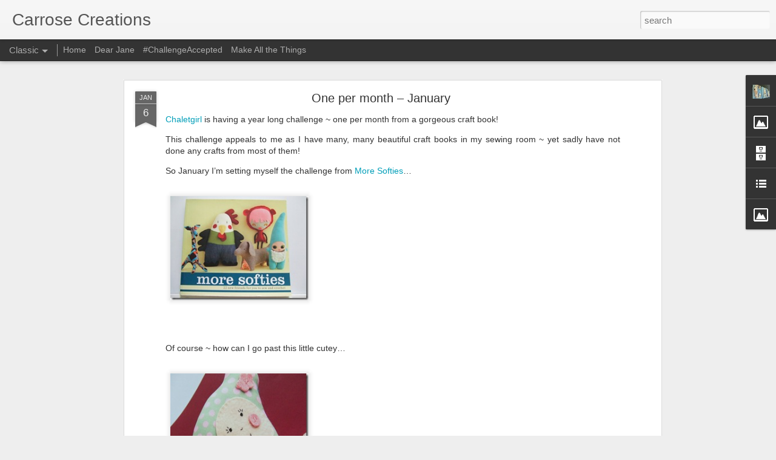

--- FILE ---
content_type: text/javascript; charset=UTF-8
request_url: http://carrose-creations.blogspot.com/?v=0&action=initial&widgetId=BlogArchive1&responseType=js&xssi_token=AOuZoY7nqUSQxmHi0xXEqD2ih9T50dHKFg%3A1764999268411
body_size: 2018
content:
try {
_WidgetManager._HandleControllerResult('BlogArchive1', 'initial',{'url': 'http://carrose-creations.blogspot.com/search?updated-min\x3d1970-01-01T10:00:00%2B10:00\x26updated-max\x3d292278994-08-17T07:12:55Z\x26max-results\x3d50', 'name': 'All Posts', 'expclass': 'expanded', 'toggleId': 'ALL-0', 'post-count': 1415, 'data': [{'url': 'http://carrose-creations.blogspot.com/2020/', 'name': '2020', 'expclass': 'expanded', 'toggleId': 'YEARLY-1577800800000', 'post-count': 2, 'data': [{'url': 'http://carrose-creations.blogspot.com/2020/03/', 'name': 'March', 'expclass': 'expanded', 'toggleId': 'MONTHLY-1582984800000', 'post-count': 2, 'posts': [{'title': '{SLOW}', 'url': 'http://carrose-creations.blogspot.com/2020/03/slow.html'}, {'title': '*shiny* New Projects', 'url': 'http://carrose-creations.blogspot.com/2020/03/shiny-new-projects.html'}]}]}, {'url': 'http://carrose-creations.blogspot.com/2019/', 'name': '2019', 'expclass': 'collapsed', 'toggleId': 'YEARLY-1546264800000', 'post-count': 4, 'data': [{'url': 'http://carrose-creations.blogspot.com/2019/10/', 'name': 'October', 'expclass': 'collapsed', 'toggleId': 'MONTHLY-1569852000000', 'post-count': 3}, {'url': 'http://carrose-creations.blogspot.com/2019/08/', 'name': 'August', 'expclass': 'collapsed', 'toggleId': 'MONTHLY-1564581600000', 'post-count': 1}]}, {'url': 'http://carrose-creations.blogspot.com/2018/', 'name': '2018', 'expclass': 'collapsed', 'toggleId': 'YEARLY-1514728800000', 'post-count': 10, 'data': [{'url': 'http://carrose-creations.blogspot.com/2018/10/', 'name': 'October', 'expclass': 'collapsed', 'toggleId': 'MONTHLY-1538316000000', 'post-count': 8}, {'url': 'http://carrose-creations.blogspot.com/2018/09/', 'name': 'September', 'expclass': 'collapsed', 'toggleId': 'MONTHLY-1535724000000', 'post-count': 2}]}, {'url': 'http://carrose-creations.blogspot.com/2017/', 'name': '2017', 'expclass': 'collapsed', 'toggleId': 'YEARLY-1483192800000', 'post-count': 2, 'data': [{'url': 'http://carrose-creations.blogspot.com/2017/12/', 'name': 'December', 'expclass': 'collapsed', 'toggleId': 'MONTHLY-1512050400000', 'post-count': 2}]}, {'url': 'http://carrose-creations.blogspot.com/2016/', 'name': '2016', 'expclass': 'collapsed', 'toggleId': 'YEARLY-1451570400000', 'post-count': 7, 'data': [{'url': 'http://carrose-creations.blogspot.com/2016/08/', 'name': 'August', 'expclass': 'collapsed', 'toggleId': 'MONTHLY-1469973600000', 'post-count': 1}, {'url': 'http://carrose-creations.blogspot.com/2016/07/', 'name': 'July', 'expclass': 'collapsed', 'toggleId': 'MONTHLY-1467295200000', 'post-count': 2}, {'url': 'http://carrose-creations.blogspot.com/2016/03/', 'name': 'March', 'expclass': 'collapsed', 'toggleId': 'MONTHLY-1456754400000', 'post-count': 1}, {'url': 'http://carrose-creations.blogspot.com/2016/02/', 'name': 'February', 'expclass': 'collapsed', 'toggleId': 'MONTHLY-1454248800000', 'post-count': 2}, {'url': 'http://carrose-creations.blogspot.com/2016/01/', 'name': 'January', 'expclass': 'collapsed', 'toggleId': 'MONTHLY-1451570400000', 'post-count': 1}]}, {'url': 'http://carrose-creations.blogspot.com/2015/', 'name': '2015', 'expclass': 'collapsed', 'toggleId': 'YEARLY-1420034400000', 'post-count': 84, 'data': [{'url': 'http://carrose-creations.blogspot.com/2015/12/', 'name': 'December', 'expclass': 'collapsed', 'toggleId': 'MONTHLY-1448892000000', 'post-count': 10}, {'url': 'http://carrose-creations.blogspot.com/2015/11/', 'name': 'November', 'expclass': 'collapsed', 'toggleId': 'MONTHLY-1446300000000', 'post-count': 6}, {'url': 'http://carrose-creations.blogspot.com/2015/10/', 'name': 'October', 'expclass': 'collapsed', 'toggleId': 'MONTHLY-1443621600000', 'post-count': 19}, {'url': 'http://carrose-creations.blogspot.com/2015/09/', 'name': 'September', 'expclass': 'collapsed', 'toggleId': 'MONTHLY-1441029600000', 'post-count': 3}, {'url': 'http://carrose-creations.blogspot.com/2015/08/', 'name': 'August', 'expclass': 'collapsed', 'toggleId': 'MONTHLY-1438351200000', 'post-count': 4}, {'url': 'http://carrose-creations.blogspot.com/2015/07/', 'name': 'July', 'expclass': 'collapsed', 'toggleId': 'MONTHLY-1435672800000', 'post-count': 10}, {'url': 'http://carrose-creations.blogspot.com/2015/06/', 'name': 'June', 'expclass': 'collapsed', 'toggleId': 'MONTHLY-1433080800000', 'post-count': 2}, {'url': 'http://carrose-creations.blogspot.com/2015/05/', 'name': 'May', 'expclass': 'collapsed', 'toggleId': 'MONTHLY-1430402400000', 'post-count': 4}, {'url': 'http://carrose-creations.blogspot.com/2015/04/', 'name': 'April', 'expclass': 'collapsed', 'toggleId': 'MONTHLY-1427810400000', 'post-count': 5}, {'url': 'http://carrose-creations.blogspot.com/2015/03/', 'name': 'March', 'expclass': 'collapsed', 'toggleId': 'MONTHLY-1425132000000', 'post-count': 6}, {'url': 'http://carrose-creations.blogspot.com/2015/02/', 'name': 'February', 'expclass': 'collapsed', 'toggleId': 'MONTHLY-1422712800000', 'post-count': 11}, {'url': 'http://carrose-creations.blogspot.com/2015/01/', 'name': 'January', 'expclass': 'collapsed', 'toggleId': 'MONTHLY-1420034400000', 'post-count': 4}]}, {'url': 'http://carrose-creations.blogspot.com/2014/', 'name': '2014', 'expclass': 'collapsed', 'toggleId': 'YEARLY-1388498400000', 'post-count': 127, 'data': [{'url': 'http://carrose-creations.blogspot.com/2014/12/', 'name': 'December', 'expclass': 'collapsed', 'toggleId': 'MONTHLY-1417356000000', 'post-count': 18}, {'url': 'http://carrose-creations.blogspot.com/2014/11/', 'name': 'November', 'expclass': 'collapsed', 'toggleId': 'MONTHLY-1414764000000', 'post-count': 1}, {'url': 'http://carrose-creations.blogspot.com/2014/10/', 'name': 'October', 'expclass': 'collapsed', 'toggleId': 'MONTHLY-1412085600000', 'post-count': 31}, {'url': 'http://carrose-creations.blogspot.com/2014/09/', 'name': 'September', 'expclass': 'collapsed', 'toggleId': 'MONTHLY-1409493600000', 'post-count': 5}, {'url': 'http://carrose-creations.blogspot.com/2014/08/', 'name': 'August', 'expclass': 'collapsed', 'toggleId': 'MONTHLY-1406815200000', 'post-count': 8}, {'url': 'http://carrose-creations.blogspot.com/2014/07/', 'name': 'July', 'expclass': 'collapsed', 'toggleId': 'MONTHLY-1404136800000', 'post-count': 7}, {'url': 'http://carrose-creations.blogspot.com/2014/06/', 'name': 'June', 'expclass': 'collapsed', 'toggleId': 'MONTHLY-1401544800000', 'post-count': 6}, {'url': 'http://carrose-creations.blogspot.com/2014/05/', 'name': 'May', 'expclass': 'collapsed', 'toggleId': 'MONTHLY-1398866400000', 'post-count': 12}, {'url': 'http://carrose-creations.blogspot.com/2014/04/', 'name': 'April', 'expclass': 'collapsed', 'toggleId': 'MONTHLY-1396274400000', 'post-count': 12}, {'url': 'http://carrose-creations.blogspot.com/2014/03/', 'name': 'March', 'expclass': 'collapsed', 'toggleId': 'MONTHLY-1393596000000', 'post-count': 10}, {'url': 'http://carrose-creations.blogspot.com/2014/02/', 'name': 'February', 'expclass': 'collapsed', 'toggleId': 'MONTHLY-1391176800000', 'post-count': 10}, {'url': 'http://carrose-creations.blogspot.com/2014/01/', 'name': 'January', 'expclass': 'collapsed', 'toggleId': 'MONTHLY-1388498400000', 'post-count': 7}]}, {'url': 'http://carrose-creations.blogspot.com/2013/', 'name': '2013', 'expclass': 'collapsed', 'toggleId': 'YEARLY-1356962400000', 'post-count': 127, 'data': [{'url': 'http://carrose-creations.blogspot.com/2013/12/', 'name': 'December', 'expclass': 'collapsed', 'toggleId': 'MONTHLY-1385820000000', 'post-count': 24}, {'url': 'http://carrose-creations.blogspot.com/2013/11/', 'name': 'November', 'expclass': 'collapsed', 'toggleId': 'MONTHLY-1383228000000', 'post-count': 1}, {'url': 'http://carrose-creations.blogspot.com/2013/10/', 'name': 'October', 'expclass': 'collapsed', 'toggleId': 'MONTHLY-1380549600000', 'post-count': 24}, {'url': 'http://carrose-creations.blogspot.com/2013/09/', 'name': 'September', 'expclass': 'collapsed', 'toggleId': 'MONTHLY-1377957600000', 'post-count': 6}, {'url': 'http://carrose-creations.blogspot.com/2013/08/', 'name': 'August', 'expclass': 'collapsed', 'toggleId': 'MONTHLY-1375279200000', 'post-count': 6}, {'url': 'http://carrose-creations.blogspot.com/2013/07/', 'name': 'July', 'expclass': 'collapsed', 'toggleId': 'MONTHLY-1372600800000', 'post-count': 7}, {'url': 'http://carrose-creations.blogspot.com/2013/06/', 'name': 'June', 'expclass': 'collapsed', 'toggleId': 'MONTHLY-1370008800000', 'post-count': 13}, {'url': 'http://carrose-creations.blogspot.com/2013/05/', 'name': 'May', 'expclass': 'collapsed', 'toggleId': 'MONTHLY-1367330400000', 'post-count': 13}, {'url': 'http://carrose-creations.blogspot.com/2013/04/', 'name': 'April', 'expclass': 'collapsed', 'toggleId': 'MONTHLY-1364738400000', 'post-count': 3}, {'url': 'http://carrose-creations.blogspot.com/2013/03/', 'name': 'March', 'expclass': 'collapsed', 'toggleId': 'MONTHLY-1362060000000', 'post-count': 10}, {'url': 'http://carrose-creations.blogspot.com/2013/02/', 'name': 'February', 'expclass': 'collapsed', 'toggleId': 'MONTHLY-1359640800000', 'post-count': 8}, {'url': 'http://carrose-creations.blogspot.com/2013/01/', 'name': 'January', 'expclass': 'collapsed', 'toggleId': 'MONTHLY-1356962400000', 'post-count': 12}]}, {'url': 'http://carrose-creations.blogspot.com/2012/', 'name': '2012', 'expclass': 'collapsed', 'toggleId': 'YEARLY-1325340000000', 'post-count': 220, 'data': [{'url': 'http://carrose-creations.blogspot.com/2012/12/', 'name': 'December', 'expclass': 'collapsed', 'toggleId': 'MONTHLY-1354284000000', 'post-count': 33}, {'url': 'http://carrose-creations.blogspot.com/2012/11/', 'name': 'November', 'expclass': 'collapsed', 'toggleId': 'MONTHLY-1351692000000', 'post-count': 7}, {'url': 'http://carrose-creations.blogspot.com/2012/10/', 'name': 'October', 'expclass': 'collapsed', 'toggleId': 'MONTHLY-1349013600000', 'post-count': 31}, {'url': 'http://carrose-creations.blogspot.com/2012/09/', 'name': 'September', 'expclass': 'collapsed', 'toggleId': 'MONTHLY-1346421600000', 'post-count': 17}, {'url': 'http://carrose-creations.blogspot.com/2012/08/', 'name': 'August', 'expclass': 'collapsed', 'toggleId': 'MONTHLY-1343743200000', 'post-count': 15}, {'url': 'http://carrose-creations.blogspot.com/2012/07/', 'name': 'July', 'expclass': 'collapsed', 'toggleId': 'MONTHLY-1341064800000', 'post-count': 14}, {'url': 'http://carrose-creations.blogspot.com/2012/06/', 'name': 'June', 'expclass': 'collapsed', 'toggleId': 'MONTHLY-1338472800000', 'post-count': 20}, {'url': 'http://carrose-creations.blogspot.com/2012/05/', 'name': 'May', 'expclass': 'collapsed', 'toggleId': 'MONTHLY-1335794400000', 'post-count': 19}, {'url': 'http://carrose-creations.blogspot.com/2012/04/', 'name': 'April', 'expclass': 'collapsed', 'toggleId': 'MONTHLY-1333202400000', 'post-count': 18}, {'url': 'http://carrose-creations.blogspot.com/2012/03/', 'name': 'March', 'expclass': 'collapsed', 'toggleId': 'MONTHLY-1330524000000', 'post-count': 21}, {'url': 'http://carrose-creations.blogspot.com/2012/02/', 'name': 'February', 'expclass': 'collapsed', 'toggleId': 'MONTHLY-1328018400000', 'post-count': 14}, {'url': 'http://carrose-creations.blogspot.com/2012/01/', 'name': 'January', 'expclass': 'collapsed', 'toggleId': 'MONTHLY-1325340000000', 'post-count': 11}]}, {'url': 'http://carrose-creations.blogspot.com/2011/', 'name': '2011', 'expclass': 'collapsed', 'toggleId': 'YEARLY-1293804000000', 'post-count': 204, 'data': [{'url': 'http://carrose-creations.blogspot.com/2011/12/', 'name': 'December', 'expclass': 'collapsed', 'toggleId': 'MONTHLY-1322661600000', 'post-count': 35}, {'url': 'http://carrose-creations.blogspot.com/2011/11/', 'name': 'November', 'expclass': 'collapsed', 'toggleId': 'MONTHLY-1320069600000', 'post-count': 12}, {'url': 'http://carrose-creations.blogspot.com/2011/10/', 'name': 'October', 'expclass': 'collapsed', 'toggleId': 'MONTHLY-1317391200000', 'post-count': 29}, {'url': 'http://carrose-creations.blogspot.com/2011/09/', 'name': 'September', 'expclass': 'collapsed', 'toggleId': 'MONTHLY-1314799200000', 'post-count': 18}, {'url': 'http://carrose-creations.blogspot.com/2011/08/', 'name': 'August', 'expclass': 'collapsed', 'toggleId': 'MONTHLY-1312120800000', 'post-count': 20}, {'url': 'http://carrose-creations.blogspot.com/2011/07/', 'name': 'July', 'expclass': 'collapsed', 'toggleId': 'MONTHLY-1309442400000', 'post-count': 13}, {'url': 'http://carrose-creations.blogspot.com/2011/06/', 'name': 'June', 'expclass': 'collapsed', 'toggleId': 'MONTHLY-1306850400000', 'post-count': 22}, {'url': 'http://carrose-creations.blogspot.com/2011/05/', 'name': 'May', 'expclass': 'collapsed', 'toggleId': 'MONTHLY-1304172000000', 'post-count': 14}, {'url': 'http://carrose-creations.blogspot.com/2011/04/', 'name': 'April', 'expclass': 'collapsed', 'toggleId': 'MONTHLY-1301580000000', 'post-count': 15}, {'url': 'http://carrose-creations.blogspot.com/2011/03/', 'name': 'March', 'expclass': 'collapsed', 'toggleId': 'MONTHLY-1298901600000', 'post-count': 8}, {'url': 'http://carrose-creations.blogspot.com/2011/02/', 'name': 'February', 'expclass': 'collapsed', 'toggleId': 'MONTHLY-1296482400000', 'post-count': 11}, {'url': 'http://carrose-creations.blogspot.com/2011/01/', 'name': 'January', 'expclass': 'collapsed', 'toggleId': 'MONTHLY-1293804000000', 'post-count': 7}]}, {'url': 'http://carrose-creations.blogspot.com/2010/', 'name': '2010', 'expclass': 'collapsed', 'toggleId': 'YEARLY-1262268000000', 'post-count': 188, 'data': [{'url': 'http://carrose-creations.blogspot.com/2010/12/', 'name': 'December', 'expclass': 'collapsed', 'toggleId': 'MONTHLY-1291125600000', 'post-count': 26}, {'url': 'http://carrose-creations.blogspot.com/2010/11/', 'name': 'November', 'expclass': 'collapsed', 'toggleId': 'MONTHLY-1288533600000', 'post-count': 11}, {'url': 'http://carrose-creations.blogspot.com/2010/10/', 'name': 'October', 'expclass': 'collapsed', 'toggleId': 'MONTHLY-1285855200000', 'post-count': 32}, {'url': 'http://carrose-creations.blogspot.com/2010/09/', 'name': 'September', 'expclass': 'collapsed', 'toggleId': 'MONTHLY-1283263200000', 'post-count': 17}, {'url': 'http://carrose-creations.blogspot.com/2010/08/', 'name': 'August', 'expclass': 'collapsed', 'toggleId': 'MONTHLY-1280584800000', 'post-count': 18}, {'url': 'http://carrose-creations.blogspot.com/2010/07/', 'name': 'July', 'expclass': 'collapsed', 'toggleId': 'MONTHLY-1277906400000', 'post-count': 14}, {'url': 'http://carrose-creations.blogspot.com/2010/06/', 'name': 'June', 'expclass': 'collapsed', 'toggleId': 'MONTHLY-1275314400000', 'post-count': 8}, {'url': 'http://carrose-creations.blogspot.com/2010/05/', 'name': 'May', 'expclass': 'collapsed', 'toggleId': 'MONTHLY-1272636000000', 'post-count': 12}, {'url': 'http://carrose-creations.blogspot.com/2010/04/', 'name': 'April', 'expclass': 'collapsed', 'toggleId': 'MONTHLY-1270044000000', 'post-count': 18}, {'url': 'http://carrose-creations.blogspot.com/2010/03/', 'name': 'March', 'expclass': 'collapsed', 'toggleId': 'MONTHLY-1267365600000', 'post-count': 11}, {'url': 'http://carrose-creations.blogspot.com/2010/02/', 'name': 'February', 'expclass': 'collapsed', 'toggleId': 'MONTHLY-1264946400000', 'post-count': 7}, {'url': 'http://carrose-creations.blogspot.com/2010/01/', 'name': 'January', 'expclass': 'collapsed', 'toggleId': 'MONTHLY-1262268000000', 'post-count': 14}]}, {'url': 'http://carrose-creations.blogspot.com/2009/', 'name': '2009', 'expclass': 'collapsed', 'toggleId': 'YEARLY-1230732000000', 'post-count': 241, 'data': [{'url': 'http://carrose-creations.blogspot.com/2009/12/', 'name': 'December', 'expclass': 'collapsed', 'toggleId': 'MONTHLY-1259589600000', 'post-count': 28}, {'url': 'http://carrose-creations.blogspot.com/2009/11/', 'name': 'November', 'expclass': 'collapsed', 'toggleId': 'MONTHLY-1256997600000', 'post-count': 16}, {'url': 'http://carrose-creations.blogspot.com/2009/10/', 'name': 'October', 'expclass': 'collapsed', 'toggleId': 'MONTHLY-1254319200000', 'post-count': 31}, {'url': 'http://carrose-creations.blogspot.com/2009/09/', 'name': 'September', 'expclass': 'collapsed', 'toggleId': 'MONTHLY-1251727200000', 'post-count': 11}, {'url': 'http://carrose-creations.blogspot.com/2009/08/', 'name': 'August', 'expclass': 'collapsed', 'toggleId': 'MONTHLY-1249048800000', 'post-count': 30}, {'url': 'http://carrose-creations.blogspot.com/2009/07/', 'name': 'July', 'expclass': 'collapsed', 'toggleId': 'MONTHLY-1246370400000', 'post-count': 17}, {'url': 'http://carrose-creations.blogspot.com/2009/06/', 'name': 'June', 'expclass': 'collapsed', 'toggleId': 'MONTHLY-1243778400000', 'post-count': 13}, {'url': 'http://carrose-creations.blogspot.com/2009/05/', 'name': 'May', 'expclass': 'collapsed', 'toggleId': 'MONTHLY-1241100000000', 'post-count': 29}, {'url': 'http://carrose-creations.blogspot.com/2009/04/', 'name': 'April', 'expclass': 'collapsed', 'toggleId': 'MONTHLY-1238508000000', 'post-count': 29}, {'url': 'http://carrose-creations.blogspot.com/2009/03/', 'name': 'March', 'expclass': 'collapsed', 'toggleId': 'MONTHLY-1235829600000', 'post-count': 15}, {'url': 'http://carrose-creations.blogspot.com/2009/02/', 'name': 'February', 'expclass': 'collapsed', 'toggleId': 'MONTHLY-1233410400000', 'post-count': 14}, {'url': 'http://carrose-creations.blogspot.com/2009/01/', 'name': 'January', 'expclass': 'collapsed', 'toggleId': 'MONTHLY-1230732000000', 'post-count': 8}]}, {'url': 'http://carrose-creations.blogspot.com/2008/', 'name': '2008', 'expclass': 'collapsed', 'toggleId': 'YEARLY-1199109600000', 'post-count': 174, 'data': [{'url': 'http://carrose-creations.blogspot.com/2008/12/', 'name': 'December', 'expclass': 'collapsed', 'toggleId': 'MONTHLY-1228053600000', 'post-count': 27}, {'url': 'http://carrose-creations.blogspot.com/2008/11/', 'name': 'November', 'expclass': 'collapsed', 'toggleId': 'MONTHLY-1225461600000', 'post-count': 18}, {'url': 'http://carrose-creations.blogspot.com/2008/10/', 'name': 'October', 'expclass': 'collapsed', 'toggleId': 'MONTHLY-1222783200000', 'post-count': 27}, {'url': 'http://carrose-creations.blogspot.com/2008/09/', 'name': 'September', 'expclass': 'collapsed', 'toggleId': 'MONTHLY-1220191200000', 'post-count': 15}, {'url': 'http://carrose-creations.blogspot.com/2008/08/', 'name': 'August', 'expclass': 'collapsed', 'toggleId': 'MONTHLY-1217512800000', 'post-count': 16}, {'url': 'http://carrose-creations.blogspot.com/2008/07/', 'name': 'July', 'expclass': 'collapsed', 'toggleId': 'MONTHLY-1214834400000', 'post-count': 11}, {'url': 'http://carrose-creations.blogspot.com/2008/06/', 'name': 'June', 'expclass': 'collapsed', 'toggleId': 'MONTHLY-1212242400000', 'post-count': 13}, {'url': 'http://carrose-creations.blogspot.com/2008/05/', 'name': 'May', 'expclass': 'collapsed', 'toggleId': 'MONTHLY-1209564000000', 'post-count': 9}, {'url': 'http://carrose-creations.blogspot.com/2008/04/', 'name': 'April', 'expclass': 'collapsed', 'toggleId': 'MONTHLY-1206972000000', 'post-count': 10}, {'url': 'http://carrose-creations.blogspot.com/2008/03/', 'name': 'March', 'expclass': 'collapsed', 'toggleId': 'MONTHLY-1204293600000', 'post-count': 11}, {'url': 'http://carrose-creations.blogspot.com/2008/02/', 'name': 'February', 'expclass': 'collapsed', 'toggleId': 'MONTHLY-1201788000000', 'post-count': 6}, {'url': 'http://carrose-creations.blogspot.com/2008/01/', 'name': 'January', 'expclass': 'collapsed', 'toggleId': 'MONTHLY-1199109600000', 'post-count': 11}]}, {'url': 'http://carrose-creations.blogspot.com/2007/', 'name': '2007', 'expclass': 'collapsed', 'toggleId': 'YEARLY-1167573600000', 'post-count': 25, 'data': [{'url': 'http://carrose-creations.blogspot.com/2007/12/', 'name': 'December', 'expclass': 'collapsed', 'toggleId': 'MONTHLY-1196431200000', 'post-count': 8}, {'url': 'http://carrose-creations.blogspot.com/2007/11/', 'name': 'November', 'expclass': 'collapsed', 'toggleId': 'MONTHLY-1193839200000', 'post-count': 1}, {'url': 'http://carrose-creations.blogspot.com/2007/10/', 'name': 'October', 'expclass': 'collapsed', 'toggleId': 'MONTHLY-1191160800000', 'post-count': 7}, {'url': 'http://carrose-creations.blogspot.com/2007/09/', 'name': 'September', 'expclass': 'collapsed', 'toggleId': 'MONTHLY-1188568800000', 'post-count': 6}, {'url': 'http://carrose-creations.blogspot.com/2007/08/', 'name': 'August', 'expclass': 'collapsed', 'toggleId': 'MONTHLY-1185890400000', 'post-count': 3}]}], 'toggleopen': 'MONTHLY-1582984800000', 'style': 'HIERARCHY', 'title': 'Blog Archive'});
} catch (e) {
  if (typeof log != 'undefined') {
    log('HandleControllerResult failed: ' + e);
  }
}


--- FILE ---
content_type: text/javascript; charset=UTF-8
request_url: http://carrose-creations.blogspot.com/?v=0&action=initial&widgetId=TextList6&responseType=js&xssi_token=AOuZoY7nqUSQxmHi0xXEqD2ih9T50dHKFg%3A1764999268411
body_size: 359
content:
try {
_WidgetManager._HandleControllerResult('TextList6', 'initial',{'title': 'Stitchin\x27 crosses', 'sorting': 'none', 'shownum': -1, 'items': ['Dragon Isle ~ 98% complete', 'Art Deco Bugs ~ 90% complete', 'Bonsai \x26amp; Buddha - 15% complete', 'Cliffside Beacon - Just started', 'Christmas Stocking ~ 10% complete', 'Mermaid - Just Started', 'Never Stop Dreaming - Just Started', 'Green Frogs', 'Matroshka\x27s', 'Bunnykins x 3']});
} catch (e) {
  if (typeof log != 'undefined') {
    log('HandleControllerResult failed: ' + e);
  }
}


--- FILE ---
content_type: text/javascript; charset=UTF-8
request_url: http://carrose-creations.blogspot.com/?v=0&action=initial&widgetId=Image3&responseType=js&xssi_token=AOuZoY7nqUSQxmHi0xXEqD2ih9T50dHKFg%3A1764999268411
body_size: 483
content:
try {
_WidgetManager._HandleControllerResult('Image3', 'initial',{'title': 'Dear Jane Journey', 'width': 150, 'height': 150, 'sourceUrl': 'https://blogger.googleusercontent.com/img/b/R29vZ2xl/AVvXsEgqvZRWn4ShTF2dKvgpKIXTH4tylP1PQedztFaxgxBG3Pap-PqV4otkOi4Uo6MvF2O9GHNsWfk9GKdGOOQ_zIcZYRTdzKzLOnAFZPs4HohONEjGFPI5tGdhmz4LycJSWCyIPgjIJohFElc/s150/01djchart.JPG', 'caption': 'A long term project dedicated to Rosie...', 'link': 'http://carrose-creations.blogspot.com/p/dear-jane.html', 'shrinkToFit': false, 'sectionWidth': 150});
} catch (e) {
  if (typeof log != 'undefined') {
    log('HandleControllerResult failed: ' + e);
  }
}


--- FILE ---
content_type: text/javascript; charset=UTF-8
request_url: http://carrose-creations.blogspot.com/?v=0&action=initial&widgetId=TextList6&responseType=js&xssi_token=AOuZoY7nqUSQxmHi0xXEqD2ih9T50dHKFg%3A1764999268411
body_size: 359
content:
try {
_WidgetManager._HandleControllerResult('TextList6', 'initial',{'title': 'Stitchin\x27 crosses', 'sorting': 'none', 'shownum': -1, 'items': ['Dragon Isle ~ 98% complete', 'Art Deco Bugs ~ 90% complete', 'Bonsai \x26amp; Buddha - 15% complete', 'Cliffside Beacon - Just started', 'Christmas Stocking ~ 10% complete', 'Mermaid - Just Started', 'Never Stop Dreaming - Just Started', 'Green Frogs', 'Matroshka\x27s', 'Bunnykins x 3']});
} catch (e) {
  if (typeof log != 'undefined') {
    log('HandleControllerResult failed: ' + e);
  }
}


--- FILE ---
content_type: text/javascript; charset=UTF-8
request_url: http://carrose-creations.blogspot.com/?v=0&action=initial&widgetId=Profile1&responseType=js&xssi_token=AOuZoY7nqUSQxmHi0xXEqD2ih9T50dHKFg%3A1764999268411
body_size: 630
content:
try {
_WidgetManager._HandleControllerResult('Profile1', 'initial',{'title': '~ Carrose Creations ~', 'team': false, 'location': '', 'showlocation': true, 'occupation': '', 'showoccupation': false, 'aboutme': 'One child, one dog, one husband. Trying to be a Domestic Goddess. I cook (sometimes) I clean (rarely) and sew (all the time)', 'showaboutme': true, 'displayname': 'Car', 'profileLogo': '//www.blogger.com/img/logo-16.png', 'hasgoogleprofile': false, 'userUrl': 'https://www.blogger.com/profile/17412323070595507627', 'photo': {'url': '//blogger.googleusercontent.com/img/b/R29vZ2xl/AVvXsEhtMVW2SefgT6wKhAbM54O4QERXtj1e_9T72pt8PK4_peCm1Nn_lQ6sHL3Kkzq6lGP2bAoFOsoV6-pD1Wn2ppJ7vgeXBW5039zWfpJlyw2LNdT3ObhT_vp_gU2e4GivGQ/s1600/Car2.JPG', 'width': 80, 'height': 60, 'alt': 'My Photo'}, 'viewProfileMsg': 'View my complete profile', 'isDisplayable': true});
} catch (e) {
  if (typeof log != 'undefined') {
    log('HandleControllerResult failed: ' + e);
  }
}


--- FILE ---
content_type: text/javascript; charset=UTF-8
request_url: http://carrose-creations.blogspot.com/?v=0&action=initial&widgetId=Image10&responseType=js&xssi_token=AOuZoY7nqUSQxmHi0xXEqD2ih9T50dHKFg%3A1764999268411
body_size: 472
content:
try {
_WidgetManager._HandleControllerResult('Image10', 'initial',{'title': '~Carrose Photography~', 'width': 156, 'height': 170, 'sourceUrl': 'https://blogger.googleusercontent.com/img/b/R29vZ2xl/AVvXsEgX8uUxz3me7MHkeO27vvAuMGA_ZSBYD9uN7I1pI4q2KHA9YKjJSHPjgkdoucnAJgyz5zXWOscqUWyZg440dBBOiBz_Uoh-099S0ZH6GlCxAESj0Cn01KTbC4cMDW9VBVmF3q8UrHk5J2U/s170/%257B092%257D+Bike+racks+-+Version+2.jpg', 'caption': '', 'link': 'http://carrose-photography.blogspot.com/', 'shrinkToFit': false, 'sectionWidth': 170});
} catch (e) {
  if (typeof log != 'undefined') {
    log('HandleControllerResult failed: ' + e);
  }
}


--- FILE ---
content_type: text/javascript; charset=UTF-8
request_url: http://carrose-creations.blogspot.com/?v=0&action=initial&widgetId=Image10&responseType=js&xssi_token=AOuZoY7nqUSQxmHi0xXEqD2ih9T50dHKFg%3A1764999268411
body_size: 472
content:
try {
_WidgetManager._HandleControllerResult('Image10', 'initial',{'title': '~Carrose Photography~', 'width': 156, 'height': 170, 'sourceUrl': 'https://blogger.googleusercontent.com/img/b/R29vZ2xl/AVvXsEgX8uUxz3me7MHkeO27vvAuMGA_ZSBYD9uN7I1pI4q2KHA9YKjJSHPjgkdoucnAJgyz5zXWOscqUWyZg440dBBOiBz_Uoh-099S0ZH6GlCxAESj0Cn01KTbC4cMDW9VBVmF3q8UrHk5J2U/s170/%257B092%257D+Bike+racks+-+Version+2.jpg', 'caption': '', 'link': 'http://carrose-photography.blogspot.com/', 'shrinkToFit': false, 'sectionWidth': 170});
} catch (e) {
  if (typeof log != 'undefined') {
    log('HandleControllerResult failed: ' + e);
  }
}


--- FILE ---
content_type: text/javascript; charset=utf-8
request_url: https://www.goodreads.com/review/grid_widget/12634095.Car's%202019-reads%20book%20montage?cover_size=medium&hide_link=&hide_title=&num_books=52&order=a&shelf=2019-reads&sort=date_added&widget_id=1565757202
body_size: 3221
content:
  var widget_code = '    <h2>\n      <a style=\"text-decoration: none;\" rel=\"nofollow\" href=\"https://www.goodreads.com/review/list/12634095-car?shelf=2019-reads&amp;utm_medium=api&amp;utm_source=grid_widget\">Car&#39;s 2019-reads book montage<\/a>\n    <\/h2>\n  <div class=\"gr_grid_container\">\n    <div class=\"gr_grid_book_container\"><a title=\"Nine Months\" rel=\"nofollow\" href=\"https://www.goodreads.com/review/show/944719210?utm_medium=api&amp;utm_source=grid_widget\"><img alt=\"Nine Months\" border=\"0\" src=\"https://i.gr-assets.com/images/S/compressed.photo.goodreads.com/books/1328106292l/2046035._SX98_.jpg\" /><\/a><\/div>\n    <div class=\"gr_grid_book_container\"><a title=\"Spinifex Baby\" rel=\"nofollow\" href=\"https://www.goodreads.com/review/show/998494068?utm_medium=api&amp;utm_source=grid_widget\"><img alt=\"Spinifex Baby\" border=\"0\" src=\"https://i.gr-assets.com/images/S/compressed.photo.goodreads.com/books/1401707611l/22391735._SX98_.jpg\" /><\/a><\/div>\n    <div class=\"gr_grid_book_container\"><a title=\"A Discovery of Witches (All Souls, #1)\" rel=\"nofollow\" href=\"https://www.goodreads.com/review/show/1288258286?utm_medium=api&amp;utm_source=grid_widget\"><img alt=\"A Discovery of Witches\" border=\"0\" src=\"https://i.gr-assets.com/images/S/compressed.photo.goodreads.com/books/1525097370l/8667848._SX98_.jpg\" /><\/a><\/div>\n    <div class=\"gr_grid_book_container\"><a title=\"Rosalee Station\" rel=\"nofollow\" href=\"https://www.goodreads.com/review/show/2658350427?utm_medium=api&amp;utm_source=grid_widget\"><img alt=\"Rosalee Station\" border=\"0\" src=\"https://i.gr-assets.com/images/S/compressed.photo.goodreads.com/books/1342082014l/11354566._SX98_.jpg\" /><\/a><\/div>\n    <div class=\"gr_grid_book_container\"><a title=\"Return To Rosalee Station\" rel=\"nofollow\" href=\"https://www.goodreads.com/review/show/2658517080?utm_medium=api&amp;utm_source=grid_widget\"><img alt=\"Return To Rosalee Station\" border=\"0\" src=\"https://i.gr-assets.com/images/S/compressed.photo.goodreads.com/books/1527809673l/40048352._SX98_.jpg\" /><\/a><\/div>\n    <div class=\"gr_grid_book_container\"><a title=\"Making Peace\" rel=\"nofollow\" href=\"https://www.goodreads.com/review/show/2661636547?utm_medium=api&amp;utm_source=grid_widget\"><img alt=\"Making Peace\" border=\"0\" src=\"https://i.gr-assets.com/images/S/compressed.photo.goodreads.com/books/1517805768l/38351729._SX98_.jpg\" /><\/a><\/div>\n    <div class=\"gr_grid_book_container\"><a title=\"The Woman in the Window\" rel=\"nofollow\" href=\"https://www.goodreads.com/review/show/2673875495?utm_medium=api&amp;utm_source=grid_widget\"><img alt=\"The Woman in the Window\" border=\"0\" src=\"https://i.gr-assets.com/images/S/compressed.photo.goodreads.com/books/1528225499l/40389527._SX98_.jpg\" /><\/a><\/div>\n    <div class=\"gr_grid_book_container\"><a title=\"Lost Without You\" rel=\"nofollow\" href=\"https://www.goodreads.com/review/show/2683584457?utm_medium=api&amp;utm_source=grid_widget\"><img alt=\"Lost Without You\" border=\"0\" src=\"https://i.gr-assets.com/images/S/compressed.photo.goodreads.com/books/1532603158l/40048351._SX98_.jpg\" /><\/a><\/div>\n    <div class=\"gr_grid_book_container\"><a title=\"The Ruin (Cormac Reilly, #1)\" rel=\"nofollow\" href=\"https://www.goodreads.com/review/show/2689319442?utm_medium=api&amp;utm_source=grid_widget\"><img alt=\"The Ruin\" border=\"0\" src=\"https://i.gr-assets.com/images/S/compressed.photo.goodreads.com/books/1516121922l/36588482._SX98_.jpg\" /><\/a><\/div>\n    <div class=\"gr_grid_book_container\"><a title=\"The Dark Lake (Gemma Woodstock #1)\" rel=\"nofollow\" href=\"https://www.goodreads.com/review/show/2699316490?utm_medium=api&amp;utm_source=grid_widget\"><img alt=\"The Dark Lake\" border=\"0\" src=\"https://i.gr-assets.com/images/S/compressed.photo.goodreads.com/books/1487134314l/33835739._SX98_.jpg\" /><\/a><\/div>\n    <div class=\"gr_grid_book_container\"><a title=\"Nothing to Fear (Blackbridge, #1)\" rel=\"nofollow\" href=\"https://www.goodreads.com/review/show/2706605413?utm_medium=api&amp;utm_source=grid_widget\"><img alt=\"Nothing to Fear\" border=\"0\" src=\"https://i.gr-assets.com/images/S/compressed.photo.goodreads.com/books/1509886294l/36539485._SX98_.jpg\" /><\/a><\/div>\n    <div class=\"gr_grid_book_container\"><a title=\"Wayward Heart\" rel=\"nofollow\" href=\"https://www.goodreads.com/review/show/2714504818?utm_medium=api&amp;utm_source=grid_widget\"><img alt=\"Wayward Heart\" border=\"0\" src=\"https://i.gr-assets.com/images/S/compressed.photo.goodreads.com/books/1473977637l/32056483._SX98_.jpg\" /><\/a><\/div>\n    <div class=\"gr_grid_book_container\"><a title=\"The Next Girl (Detective Gina Harte, #1)\" rel=\"nofollow\" href=\"https://www.goodreads.com/review/show/2718385513?utm_medium=api&amp;utm_source=grid_widget\"><img alt=\"The Next Girl\" border=\"0\" src=\"https://i.gr-assets.com/images/S/compressed.photo.goodreads.com/books/1520251165l/37889327._SX98_.jpg\" /><\/a><\/div>\n    <div class=\"gr_grid_book_container\"><a title=\"On the Same Page\" rel=\"nofollow\" href=\"https://www.goodreads.com/review/show/2725154779?utm_medium=api&amp;utm_source=grid_widget\"><img alt=\"On the Same Page\" border=\"0\" src=\"https://i.gr-assets.com/images/S/compressed.photo.goodreads.com/books/1534200442l/41138268._SX98_.jpg\" /><\/a><\/div>\n    <div class=\"gr_grid_book_container\"><a title=\"The Hating Game\" rel=\"nofollow\" href=\"https://www.goodreads.com/review/show/2727598353?utm_medium=api&amp;utm_source=grid_widget\"><img alt=\"The Hating Game\" border=\"0\" src=\"https://i.gr-assets.com/images/S/compressed.photo.goodreads.com/books/1467138679l/25883848._SX98_.jpg\" /><\/a><\/div>\n    <div class=\"gr_grid_book_container\"><a title=\"The Cry\" rel=\"nofollow\" href=\"https://www.goodreads.com/review/show/2733914555?utm_medium=api&amp;utm_source=grid_widget\"><img alt=\"The Cry\" border=\"0\" src=\"https://i.gr-assets.com/images/S/compressed.photo.goodreads.com/books/1375213561l/17846926._SX98_.jpg\" /><\/a><\/div>\n    <div class=\"gr_grid_book_container\"><a title=\"Into the Night (Gemma Woodstock, #2)\" rel=\"nofollow\" href=\"https://www.goodreads.com/review/show/2745010860?utm_medium=api&amp;utm_source=grid_widget\"><img alt=\"Into the Night\" border=\"0\" src=\"https://i.gr-assets.com/images/S/compressed.photo.goodreads.com/books/1537316216l/38508765._SX98_.jpg\" /><\/a><\/div>\n    <div class=\"gr_grid_book_container\"><a title=\"Her Final Hour (Detective Gina Harte, #2)\" rel=\"nofollow\" href=\"https://www.goodreads.com/review/show/2752585596?utm_medium=api&amp;utm_source=grid_widget\"><img alt=\"Her Final Hour\" border=\"0\" src=\"https://i.gr-assets.com/images/S/compressed.photo.goodreads.com/books/1527322634l/40213663._SX98_.jpg\" /><\/a><\/div>\n    <div class=\"gr_grid_book_container\"><a title=\"Beach House: Rosie\'s Story (The House on the Hill, #1)\" rel=\"nofollow\" href=\"https://www.goodreads.com/review/show/2752924697?utm_medium=api&amp;utm_source=grid_widget\"><img alt=\"Beach House: Rosie\'s Story\" border=\"0\" src=\"https://i.gr-assets.com/images/S/compressed.photo.goodreads.com/books/1761965720l/25433978._SX98_.jpg\" /><\/a><\/div>\n    <div class=\"gr_grid_book_container\"><a title=\"Down Under (Aussies, #2)\" rel=\"nofollow\" href=\"https://www.goodreads.com/review/show/2759762162?utm_medium=api&amp;utm_source=grid_widget\"><img alt=\"Down Under\" border=\"0\" src=\"https://i.gr-assets.com/images/S/compressed.photo.goodreads.com/books/1548188095l/43683249._SX98_.jpg\" /><\/a><\/div>\n    <div class=\"gr_grid_book_container\"><a title=\"The Wrong Callahan (The Callahans of Stringybark Creek, #1)\" rel=\"nofollow\" href=\"https://www.goodreads.com/review/show/2777367200?utm_medium=api&amp;utm_source=grid_widget\"><img alt=\"The Wrong Callahan\" border=\"0\" src=\"https://i.gr-assets.com/images/S/compressed.photo.goodreads.com/books/1531389947l/40790235._SX98_.jpg\" /><\/a><\/div>\n    <div class=\"gr_grid_book_container\"><a title=\"The Devil Wears Prada (The Devil Wears Prada, #1)\" rel=\"nofollow\" href=\"https://www.goodreads.com/review/show/2785383095?utm_medium=api&amp;utm_source=grid_widget\"><img alt=\"The Devil Wears Prada\" border=\"0\" src=\"https://i.gr-assets.com/images/S/compressed.photo.goodreads.com/books/1388179604l/5139._SY160_.jpg\" /><\/a><\/div>\n    <div class=\"gr_grid_book_container\"><a title=\"Five Years From Now\" rel=\"nofollow\" href=\"https://www.goodreads.com/review/show/2788011965?utm_medium=api&amp;utm_source=grid_widget\"><img alt=\"Five Years From Now\" border=\"0\" src=\"https://i.gr-assets.com/images/S/compressed.photo.goodreads.com/books/1525539737l/36254649._SX98_.jpg\" /><\/a><\/div>\n    <div class=\"gr_grid_book_container\"><a title=\"Her Pretty Bones (Detective Gina Harte, #3)\" rel=\"nofollow\" href=\"https://www.goodreads.com/review/show/2797303464?utm_medium=api&amp;utm_source=grid_widget\"><img alt=\"Her Pretty Bones\" border=\"0\" src=\"https://i.gr-assets.com/images/S/compressed.photo.goodreads.com/books/1540193743l/42412995._SX98_.jpg\" /><\/a><\/div>\n    <div class=\"gr_grid_book_container\"><a title=\"Where the River Runs (Detective Dave Burrows)\" rel=\"nofollow\" href=\"https://www.goodreads.com/review/show/2808280842?utm_medium=api&amp;utm_source=grid_widget\"><img alt=\"Where the River Runs\" border=\"0\" src=\"https://i.gr-assets.com/images/S/compressed.photo.goodreads.com/books/1531652921l/40814003._SX98_.jpg\" /><\/a><\/div>\n    <div class=\"gr_grid_book_container\"><a title=\"The Long Paddock (Woodlea, #1)\" rel=\"nofollow\" href=\"https://www.goodreads.com/review/show/2812423604?utm_medium=api&amp;utm_source=grid_widget\"><img alt=\"The Long Paddock\" border=\"0\" src=\"https://i.gr-assets.com/images/S/compressed.photo.goodreads.com/books/1472872003l/31826512._SX98_.jpg\" /><\/a><\/div>\n    <div class=\"gr_grid_book_container\"><a title=\"The Red Dirt Road (Woodlea, #2)\" rel=\"nofollow\" href=\"https://www.goodreads.com/review/show/2817977596?utm_medium=api&amp;utm_source=grid_widget\"><img alt=\"The Red Dirt Road\" border=\"0\" src=\"https://i.gr-assets.com/images/S/compressed.photo.goodreads.com/books/1508840683l/36468148._SX98_.jpg\" /><\/a><\/div>\n    <div class=\"gr_grid_book_container\"><a title=\"The Purple Hills (Woodlea, #3)\" rel=\"nofollow\" href=\"https://www.goodreads.com/review/show/2818212295?utm_medium=api&amp;utm_source=grid_widget\"><img alt=\"The Purple Hills\" border=\"0\" src=\"https://i.gr-assets.com/images/S/compressed.photo.goodreads.com/books/1541698866l/40079964._SX98_.jpg\" /><\/a><\/div>\n    <div class=\"gr_grid_book_container\"><a title=\"The Round Yard (Woodlea, #4)\" rel=\"nofollow\" href=\"https://www.goodreads.com/review/show/2823966656?utm_medium=api&amp;utm_source=grid_widget\"><img alt=\"The Round Yard\" border=\"0\" src=\"https://i.gr-assets.com/images/S/compressed.photo.goodreads.com/books/1545382625l/41757780._SX98_.jpg\" /><\/a><\/div>\n    <div class=\"gr_grid_book_container\"><a title=\"Someone Like You\" rel=\"nofollow\" href=\"https://www.goodreads.com/review/show/2828695132?utm_medium=api&amp;utm_source=grid_widget\"><img alt=\"Someone Like You\" border=\"0\" src=\"https://i.gr-assets.com/images/S/compressed.photo.goodreads.com/books/1513943228l/37652330._SX98_.jpg\" /><\/a><\/div>\n    <div class=\"gr_grid_book_container\"><a title=\"Heartland\" rel=\"nofollow\" href=\"https://www.goodreads.com/review/show/2835061179?utm_medium=api&amp;utm_source=grid_widget\"><img alt=\"Heartland\" border=\"0\" src=\"https://i.gr-assets.com/images/S/compressed.photo.goodreads.com/books/1482123702l/33415131._SX98_.jpg\" /><\/a><\/div>\n    <div class=\"gr_grid_book_container\"><a title=\"The Things We Cannot Say\" rel=\"nofollow\" href=\"https://www.goodreads.com/review/show/2842592238?utm_medium=api&amp;utm_source=grid_widget\"><img alt=\"The Things We Cannot Say\" border=\"0\" src=\"https://i.gr-assets.com/images/S/compressed.photo.goodreads.com/books/1532268231l/40899464._SX98_.jpg\" /><\/a><\/div>\n    <div class=\"gr_grid_book_container\"><a title=\"Home Fires\" rel=\"nofollow\" href=\"https://www.goodreads.com/review/show/2850305778?utm_medium=api&amp;utm_source=grid_widget\"><img alt=\"Home Fires\" border=\"0\" src=\"https://i.gr-assets.com/images/S/compressed.photo.goodreads.com/books/1544070205l/43158254._SX98_.jpg\" /><\/a><\/div>\n    <div class=\"gr_grid_book_container\"><a title=\"The Wizard of Oz and Other Narcissists: Coping with the One-Way Relationship in Work, Love, and Family\" rel=\"nofollow\" href=\"https://www.goodreads.com/review/show/2857084730?utm_medium=api&amp;utm_source=grid_widget\"><img alt=\"The Wizard of Oz and Other Narcissists: Coping with the One-Way Relationship in Work, Love, and Family\" border=\"0\" src=\"https://i.gr-assets.com/images/S/compressed.photo.goodreads.com/books/1328321699l/10805188._SX98_.jpg\" /><\/a><\/div>\n    <div class=\"gr_grid_book_container\"><a title=\"Everything I Never Told You\" rel=\"nofollow\" href=\"https://www.goodreads.com/review/show/2862528950?utm_medium=api&amp;utm_source=grid_widget\"><img alt=\"Everything I Never Told You\" border=\"0\" src=\"https://i.gr-assets.com/images/S/compressed.photo.goodreads.com/books/1443438891l/23003206._SX98_.jpg\" /><\/a><\/div>\n    <div class=\"gr_grid_book_container\"><a title=\"The Covert Passive Aggressive Narcissist: Recognizing the Traits and Finding Healing After Hidden Emotional and Psychological Abuse\" rel=\"nofollow\" href=\"https://www.goodreads.com/review/show/2869844291?utm_medium=api&amp;utm_source=grid_widget\"><img alt=\"The Covert Passive Aggressive Narcissist: Recognizing the Traits and Finding Healing After Hidden Emotional and Psychological Abuse\" border=\"0\" src=\"https://i.gr-assets.com/images/S/compressed.photo.goodreads.com/books/1514050970l/37660370._SX98_.jpg\" /><\/a><\/div>\n    <div class=\"gr_grid_book_container\"><a title=\"The Cottage at Rosella Cove\" rel=\"nofollow\" href=\"https://www.goodreads.com/review/show/2878429505?utm_medium=api&amp;utm_source=grid_widget\"><img alt=\"The Cottage at Rosella Cove\" border=\"0\" src=\"https://i.gr-assets.com/images/S/compressed.photo.goodreads.com/books/1536629572l/41796315._SX98_.jpg\" /><\/a><\/div>\n    <div class=\"gr_grid_book_container\"><a title=\"The Bullet Journal Method\" rel=\"nofollow\" href=\"https://www.goodreads.com/review/show/2888826509?utm_medium=api&amp;utm_source=grid_widget\"><img alt=\"The Bullet Journal Method\" border=\"0\" src=\"https://i.gr-assets.com/images/S/compressed.photo.goodreads.com/books/1528912361l/39909491._SX98_.jpg\" /><\/a><\/div>\n    <div class=\"gr_grid_book_container\"><a title=\"Devil\'s Lair (Calico Mountain #2)\" rel=\"nofollow\" href=\"https://www.goodreads.com/review/show/2889963850?utm_medium=api&amp;utm_source=grid_widget\"><img alt=\"Devil\'s Lair\" border=\"0\" src=\"https://i.gr-assets.com/images/S/compressed.photo.goodreads.com/books/1550480250l/43445718._SX98_.jpg\" /><\/a><\/div>\n    <div class=\"gr_grid_book_container\"><a title=\"The Gift of Life\" rel=\"nofollow\" href=\"https://www.goodreads.com/review/show/2901432389?utm_medium=api&amp;utm_source=grid_widget\"><img alt=\"The Gift of Life\" border=\"0\" src=\"https://i.gr-assets.com/images/S/compressed.photo.goodreads.com/books/1540802115l/42524151._SX98_.jpg\" /><\/a><\/div>\n    <div class=\"gr_grid_book_container\"><a title=\"What You Did\" rel=\"nofollow\" href=\"https://www.goodreads.com/review/show/2904250125?utm_medium=api&amp;utm_source=grid_widget\"><img alt=\"What You Did\" border=\"0\" src=\"https://i.gr-assets.com/images/S/compressed.photo.goodreads.com/books/1554910921l/43078409._SX98_.jpg\" /><\/a><\/div>\n    <div class=\"gr_grid_book_container\"><a title=\"The Inaugural Meeting of the Fairvale Ladies Book Club\" rel=\"nofollow\" href=\"https://www.goodreads.com/review/show/2913824739?utm_medium=api&amp;utm_source=grid_widget\"><img alt=\"The Inaugural Meeting of the Fairvale Ladies Book Club\" border=\"0\" src=\"https://i.gr-assets.com/images/S/compressed.photo.goodreads.com/books/1493200994l/34975943._SX98_.jpg\" /><\/a><\/div>\n    <div class=\"gr_grid_book_container\"><a title=\"I See You\" rel=\"nofollow\" href=\"https://www.goodreads.com/review/show/2916732318?utm_medium=api&amp;utm_source=grid_widget\"><img alt=\"I See You\" border=\"0\" src=\"https://i.gr-assets.com/images/S/compressed.photo.goodreads.com/books/1458476144l/26233572._SX98_.jpg\" /><\/a><\/div>\n    <div class=\"gr_grid_book_container\"><a title=\"Undara\" rel=\"nofollow\" href=\"https://www.goodreads.com/review/show/2922844916?utm_medium=api&amp;utm_source=grid_widget\"><img alt=\"Undara\" border=\"0\" src=\"https://i.gr-assets.com/images/S/compressed.photo.goodreads.com/books/1594085698l/44451330._SX98_.jpg\" /><\/a><\/div>\n    <div class=\"gr_grid_book_container\"><a title=\"Love And Other Battles\" rel=\"nofollow\" href=\"https://www.goodreads.com/review/show/2926213046?utm_medium=api&amp;utm_source=grid_widget\"><img alt=\"Love And Other Battles\" border=\"0\" src=\"https://i.gr-assets.com/images/S/compressed.photo.goodreads.com/books/1552949741l/43518901._SX98_.jpg\" /><\/a><\/div>\n    <div class=\"gr_grid_book_container\"><a title=\"The Burnt Country\" rel=\"nofollow\" href=\"https://www.goodreads.com/review/show/2933329372?utm_medium=api&amp;utm_source=grid_widget\"><img alt=\"The Burnt Country\" border=\"0\" src=\"https://i.gr-assets.com/images/S/compressed.photo.goodreads.com/books/1552137087l/44313011._SX98_.jpg\" /><\/a><\/div>\n    <div class=\"gr_grid_book_container\"><a title=\"Something in the Wine\" rel=\"nofollow\" href=\"https://www.goodreads.com/review/show/2937753633?utm_medium=api&amp;utm_source=grid_widget\"><img alt=\"Something in the Wine\" border=\"0\" src=\"https://i.gr-assets.com/images/S/compressed.photo.goodreads.com/books/1542271472l/42662651._SX98_.jpg\" /><\/a><\/div>\n    <div class=\"gr_grid_book_container\"><a title=\"The Scandal\" rel=\"nofollow\" href=\"https://www.goodreads.com/review/show/2942878348?utm_medium=api&amp;utm_source=grid_widget\"><img alt=\"The Scandal\" border=\"0\" src=\"https://i.gr-assets.com/images/S/compressed.photo.goodreads.com/books/1556647978l/45417945._SX98_.jpg\" /><\/a><\/div>\n    <div class=\"gr_grid_book_container\"><a title=\"Until Friday Night (The Field Party, #1)\" rel=\"nofollow\" href=\"https://www.goodreads.com/review/show/2944781866?utm_medium=api&amp;utm_source=grid_widget\"><img alt=\"Until Friday Night\" border=\"0\" src=\"https://i.gr-assets.com/images/S/compressed.photo.goodreads.com/books/1429191171l/22522202._SX98_.jpg\" /><\/a><\/div>\n    <div class=\"gr_grid_book_container\"><a title=\"Heart of the Country (Flinders Ranges Series #1)\" rel=\"nofollow\" href=\"https://www.goodreads.com/review/show/2952135904?utm_medium=api&amp;utm_source=grid_widget\"><img alt=\"Heart of the Country\" border=\"0\" src=\"https://i.gr-assets.com/images/S/compressed.photo.goodreads.com/books/1421403324l/24524784._SX98_.jpg\" /><\/a><\/div>\n    <div class=\"gr_grid_book_container\"><a title=\"We Are All Completely Beside Ourselves\" rel=\"nofollow\" href=\"https://www.goodreads.com/review/show/2963566500?utm_medium=api&amp;utm_source=grid_widget\"><img alt=\"We Are All Completely Beside Ourselves\" border=\"0\" src=\"https://i.gr-assets.com/images/S/compressed.photo.goodreads.com/books/1710750690l/16176440._SX98_.jpg\" /><\/a><\/div>\n    <div class=\"gr_grid_book_container\"><a title=\"The Chain\" rel=\"nofollow\" href=\"https://www.goodreads.com/review/show/2965633640?utm_medium=api&amp;utm_source=grid_widget\"><img alt=\"The Chain\" border=\"0\" src=\"https://i.gr-assets.com/images/S/compressed.photo.goodreads.com/books/1601217864l/44775917._SX98_.jpg\" /><\/a><\/div>\n    <br style=\"clear: both\"/><br/><a class=\"gr_grid_branding\" style=\"font-size: .9em; color: #382110; text-decoration: none; float: right; clear: both\" rel=\"nofollow\" href=\"https://www.goodreads.com/user/show/12634095-car\">Car\'s favorite books &raquo;<\/a>\n  <noscript><br/>Share <a rel=\"nofollow\" href=\"/\">book reviews<\/a> and ratings with Car, and even join a <a rel=\"nofollow\" href=\"/group\">book club<\/a> on Goodreads.<\/noscript>\n  <\/div>\n'
  var widget_div = document.getElementById('gr_grid_widget_1565757202')
  if (widget_div) {
    widget_div.innerHTML = widget_code
  }
  else {
    document.write(widget_code)
  }


--- FILE ---
content_type: text/javascript; charset=UTF-8
request_url: http://carrose-creations.blogspot.com/?v=0&action=initial&widgetId=BlogArchive1&responseType=js&xssi_token=AOuZoY7nqUSQxmHi0xXEqD2ih9T50dHKFg%3A1764999268411
body_size: 2018
content:
try {
_WidgetManager._HandleControllerResult('BlogArchive1', 'initial',{'url': 'http://carrose-creations.blogspot.com/search?updated-min\x3d1970-01-01T10:00:00%2B10:00\x26updated-max\x3d292278994-08-17T07:12:55Z\x26max-results\x3d50', 'name': 'All Posts', 'expclass': 'expanded', 'toggleId': 'ALL-0', 'post-count': 1415, 'data': [{'url': 'http://carrose-creations.blogspot.com/2020/', 'name': '2020', 'expclass': 'expanded', 'toggleId': 'YEARLY-1577800800000', 'post-count': 2, 'data': [{'url': 'http://carrose-creations.blogspot.com/2020/03/', 'name': 'March', 'expclass': 'expanded', 'toggleId': 'MONTHLY-1582984800000', 'post-count': 2, 'posts': [{'title': '{SLOW}', 'url': 'http://carrose-creations.blogspot.com/2020/03/slow.html'}, {'title': '*shiny* New Projects', 'url': 'http://carrose-creations.blogspot.com/2020/03/shiny-new-projects.html'}]}]}, {'url': 'http://carrose-creations.blogspot.com/2019/', 'name': '2019', 'expclass': 'collapsed', 'toggleId': 'YEARLY-1546264800000', 'post-count': 4, 'data': [{'url': 'http://carrose-creations.blogspot.com/2019/10/', 'name': 'October', 'expclass': 'collapsed', 'toggleId': 'MONTHLY-1569852000000', 'post-count': 3}, {'url': 'http://carrose-creations.blogspot.com/2019/08/', 'name': 'August', 'expclass': 'collapsed', 'toggleId': 'MONTHLY-1564581600000', 'post-count': 1}]}, {'url': 'http://carrose-creations.blogspot.com/2018/', 'name': '2018', 'expclass': 'collapsed', 'toggleId': 'YEARLY-1514728800000', 'post-count': 10, 'data': [{'url': 'http://carrose-creations.blogspot.com/2018/10/', 'name': 'October', 'expclass': 'collapsed', 'toggleId': 'MONTHLY-1538316000000', 'post-count': 8}, {'url': 'http://carrose-creations.blogspot.com/2018/09/', 'name': 'September', 'expclass': 'collapsed', 'toggleId': 'MONTHLY-1535724000000', 'post-count': 2}]}, {'url': 'http://carrose-creations.blogspot.com/2017/', 'name': '2017', 'expclass': 'collapsed', 'toggleId': 'YEARLY-1483192800000', 'post-count': 2, 'data': [{'url': 'http://carrose-creations.blogspot.com/2017/12/', 'name': 'December', 'expclass': 'collapsed', 'toggleId': 'MONTHLY-1512050400000', 'post-count': 2}]}, {'url': 'http://carrose-creations.blogspot.com/2016/', 'name': '2016', 'expclass': 'collapsed', 'toggleId': 'YEARLY-1451570400000', 'post-count': 7, 'data': [{'url': 'http://carrose-creations.blogspot.com/2016/08/', 'name': 'August', 'expclass': 'collapsed', 'toggleId': 'MONTHLY-1469973600000', 'post-count': 1}, {'url': 'http://carrose-creations.blogspot.com/2016/07/', 'name': 'July', 'expclass': 'collapsed', 'toggleId': 'MONTHLY-1467295200000', 'post-count': 2}, {'url': 'http://carrose-creations.blogspot.com/2016/03/', 'name': 'March', 'expclass': 'collapsed', 'toggleId': 'MONTHLY-1456754400000', 'post-count': 1}, {'url': 'http://carrose-creations.blogspot.com/2016/02/', 'name': 'February', 'expclass': 'collapsed', 'toggleId': 'MONTHLY-1454248800000', 'post-count': 2}, {'url': 'http://carrose-creations.blogspot.com/2016/01/', 'name': 'January', 'expclass': 'collapsed', 'toggleId': 'MONTHLY-1451570400000', 'post-count': 1}]}, {'url': 'http://carrose-creations.blogspot.com/2015/', 'name': '2015', 'expclass': 'collapsed', 'toggleId': 'YEARLY-1420034400000', 'post-count': 84, 'data': [{'url': 'http://carrose-creations.blogspot.com/2015/12/', 'name': 'December', 'expclass': 'collapsed', 'toggleId': 'MONTHLY-1448892000000', 'post-count': 10}, {'url': 'http://carrose-creations.blogspot.com/2015/11/', 'name': 'November', 'expclass': 'collapsed', 'toggleId': 'MONTHLY-1446300000000', 'post-count': 6}, {'url': 'http://carrose-creations.blogspot.com/2015/10/', 'name': 'October', 'expclass': 'collapsed', 'toggleId': 'MONTHLY-1443621600000', 'post-count': 19}, {'url': 'http://carrose-creations.blogspot.com/2015/09/', 'name': 'September', 'expclass': 'collapsed', 'toggleId': 'MONTHLY-1441029600000', 'post-count': 3}, {'url': 'http://carrose-creations.blogspot.com/2015/08/', 'name': 'August', 'expclass': 'collapsed', 'toggleId': 'MONTHLY-1438351200000', 'post-count': 4}, {'url': 'http://carrose-creations.blogspot.com/2015/07/', 'name': 'July', 'expclass': 'collapsed', 'toggleId': 'MONTHLY-1435672800000', 'post-count': 10}, {'url': 'http://carrose-creations.blogspot.com/2015/06/', 'name': 'June', 'expclass': 'collapsed', 'toggleId': 'MONTHLY-1433080800000', 'post-count': 2}, {'url': 'http://carrose-creations.blogspot.com/2015/05/', 'name': 'May', 'expclass': 'collapsed', 'toggleId': 'MONTHLY-1430402400000', 'post-count': 4}, {'url': 'http://carrose-creations.blogspot.com/2015/04/', 'name': 'April', 'expclass': 'collapsed', 'toggleId': 'MONTHLY-1427810400000', 'post-count': 5}, {'url': 'http://carrose-creations.blogspot.com/2015/03/', 'name': 'March', 'expclass': 'collapsed', 'toggleId': 'MONTHLY-1425132000000', 'post-count': 6}, {'url': 'http://carrose-creations.blogspot.com/2015/02/', 'name': 'February', 'expclass': 'collapsed', 'toggleId': 'MONTHLY-1422712800000', 'post-count': 11}, {'url': 'http://carrose-creations.blogspot.com/2015/01/', 'name': 'January', 'expclass': 'collapsed', 'toggleId': 'MONTHLY-1420034400000', 'post-count': 4}]}, {'url': 'http://carrose-creations.blogspot.com/2014/', 'name': '2014', 'expclass': 'collapsed', 'toggleId': 'YEARLY-1388498400000', 'post-count': 127, 'data': [{'url': 'http://carrose-creations.blogspot.com/2014/12/', 'name': 'December', 'expclass': 'collapsed', 'toggleId': 'MONTHLY-1417356000000', 'post-count': 18}, {'url': 'http://carrose-creations.blogspot.com/2014/11/', 'name': 'November', 'expclass': 'collapsed', 'toggleId': 'MONTHLY-1414764000000', 'post-count': 1}, {'url': 'http://carrose-creations.blogspot.com/2014/10/', 'name': 'October', 'expclass': 'collapsed', 'toggleId': 'MONTHLY-1412085600000', 'post-count': 31}, {'url': 'http://carrose-creations.blogspot.com/2014/09/', 'name': 'September', 'expclass': 'collapsed', 'toggleId': 'MONTHLY-1409493600000', 'post-count': 5}, {'url': 'http://carrose-creations.blogspot.com/2014/08/', 'name': 'August', 'expclass': 'collapsed', 'toggleId': 'MONTHLY-1406815200000', 'post-count': 8}, {'url': 'http://carrose-creations.blogspot.com/2014/07/', 'name': 'July', 'expclass': 'collapsed', 'toggleId': 'MONTHLY-1404136800000', 'post-count': 7}, {'url': 'http://carrose-creations.blogspot.com/2014/06/', 'name': 'June', 'expclass': 'collapsed', 'toggleId': 'MONTHLY-1401544800000', 'post-count': 6}, {'url': 'http://carrose-creations.blogspot.com/2014/05/', 'name': 'May', 'expclass': 'collapsed', 'toggleId': 'MONTHLY-1398866400000', 'post-count': 12}, {'url': 'http://carrose-creations.blogspot.com/2014/04/', 'name': 'April', 'expclass': 'collapsed', 'toggleId': 'MONTHLY-1396274400000', 'post-count': 12}, {'url': 'http://carrose-creations.blogspot.com/2014/03/', 'name': 'March', 'expclass': 'collapsed', 'toggleId': 'MONTHLY-1393596000000', 'post-count': 10}, {'url': 'http://carrose-creations.blogspot.com/2014/02/', 'name': 'February', 'expclass': 'collapsed', 'toggleId': 'MONTHLY-1391176800000', 'post-count': 10}, {'url': 'http://carrose-creations.blogspot.com/2014/01/', 'name': 'January', 'expclass': 'collapsed', 'toggleId': 'MONTHLY-1388498400000', 'post-count': 7}]}, {'url': 'http://carrose-creations.blogspot.com/2013/', 'name': '2013', 'expclass': 'collapsed', 'toggleId': 'YEARLY-1356962400000', 'post-count': 127, 'data': [{'url': 'http://carrose-creations.blogspot.com/2013/12/', 'name': 'December', 'expclass': 'collapsed', 'toggleId': 'MONTHLY-1385820000000', 'post-count': 24}, {'url': 'http://carrose-creations.blogspot.com/2013/11/', 'name': 'November', 'expclass': 'collapsed', 'toggleId': 'MONTHLY-1383228000000', 'post-count': 1}, {'url': 'http://carrose-creations.blogspot.com/2013/10/', 'name': 'October', 'expclass': 'collapsed', 'toggleId': 'MONTHLY-1380549600000', 'post-count': 24}, {'url': 'http://carrose-creations.blogspot.com/2013/09/', 'name': 'September', 'expclass': 'collapsed', 'toggleId': 'MONTHLY-1377957600000', 'post-count': 6}, {'url': 'http://carrose-creations.blogspot.com/2013/08/', 'name': 'August', 'expclass': 'collapsed', 'toggleId': 'MONTHLY-1375279200000', 'post-count': 6}, {'url': 'http://carrose-creations.blogspot.com/2013/07/', 'name': 'July', 'expclass': 'collapsed', 'toggleId': 'MONTHLY-1372600800000', 'post-count': 7}, {'url': 'http://carrose-creations.blogspot.com/2013/06/', 'name': 'June', 'expclass': 'collapsed', 'toggleId': 'MONTHLY-1370008800000', 'post-count': 13}, {'url': 'http://carrose-creations.blogspot.com/2013/05/', 'name': 'May', 'expclass': 'collapsed', 'toggleId': 'MONTHLY-1367330400000', 'post-count': 13}, {'url': 'http://carrose-creations.blogspot.com/2013/04/', 'name': 'April', 'expclass': 'collapsed', 'toggleId': 'MONTHLY-1364738400000', 'post-count': 3}, {'url': 'http://carrose-creations.blogspot.com/2013/03/', 'name': 'March', 'expclass': 'collapsed', 'toggleId': 'MONTHLY-1362060000000', 'post-count': 10}, {'url': 'http://carrose-creations.blogspot.com/2013/02/', 'name': 'February', 'expclass': 'collapsed', 'toggleId': 'MONTHLY-1359640800000', 'post-count': 8}, {'url': 'http://carrose-creations.blogspot.com/2013/01/', 'name': 'January', 'expclass': 'collapsed', 'toggleId': 'MONTHLY-1356962400000', 'post-count': 12}]}, {'url': 'http://carrose-creations.blogspot.com/2012/', 'name': '2012', 'expclass': 'collapsed', 'toggleId': 'YEARLY-1325340000000', 'post-count': 220, 'data': [{'url': 'http://carrose-creations.blogspot.com/2012/12/', 'name': 'December', 'expclass': 'collapsed', 'toggleId': 'MONTHLY-1354284000000', 'post-count': 33}, {'url': 'http://carrose-creations.blogspot.com/2012/11/', 'name': 'November', 'expclass': 'collapsed', 'toggleId': 'MONTHLY-1351692000000', 'post-count': 7}, {'url': 'http://carrose-creations.blogspot.com/2012/10/', 'name': 'October', 'expclass': 'collapsed', 'toggleId': 'MONTHLY-1349013600000', 'post-count': 31}, {'url': 'http://carrose-creations.blogspot.com/2012/09/', 'name': 'September', 'expclass': 'collapsed', 'toggleId': 'MONTHLY-1346421600000', 'post-count': 17}, {'url': 'http://carrose-creations.blogspot.com/2012/08/', 'name': 'August', 'expclass': 'collapsed', 'toggleId': 'MONTHLY-1343743200000', 'post-count': 15}, {'url': 'http://carrose-creations.blogspot.com/2012/07/', 'name': 'July', 'expclass': 'collapsed', 'toggleId': 'MONTHLY-1341064800000', 'post-count': 14}, {'url': 'http://carrose-creations.blogspot.com/2012/06/', 'name': 'June', 'expclass': 'collapsed', 'toggleId': 'MONTHLY-1338472800000', 'post-count': 20}, {'url': 'http://carrose-creations.blogspot.com/2012/05/', 'name': 'May', 'expclass': 'collapsed', 'toggleId': 'MONTHLY-1335794400000', 'post-count': 19}, {'url': 'http://carrose-creations.blogspot.com/2012/04/', 'name': 'April', 'expclass': 'collapsed', 'toggleId': 'MONTHLY-1333202400000', 'post-count': 18}, {'url': 'http://carrose-creations.blogspot.com/2012/03/', 'name': 'March', 'expclass': 'collapsed', 'toggleId': 'MONTHLY-1330524000000', 'post-count': 21}, {'url': 'http://carrose-creations.blogspot.com/2012/02/', 'name': 'February', 'expclass': 'collapsed', 'toggleId': 'MONTHLY-1328018400000', 'post-count': 14}, {'url': 'http://carrose-creations.blogspot.com/2012/01/', 'name': 'January', 'expclass': 'collapsed', 'toggleId': 'MONTHLY-1325340000000', 'post-count': 11}]}, {'url': 'http://carrose-creations.blogspot.com/2011/', 'name': '2011', 'expclass': 'collapsed', 'toggleId': 'YEARLY-1293804000000', 'post-count': 204, 'data': [{'url': 'http://carrose-creations.blogspot.com/2011/12/', 'name': 'December', 'expclass': 'collapsed', 'toggleId': 'MONTHLY-1322661600000', 'post-count': 35}, {'url': 'http://carrose-creations.blogspot.com/2011/11/', 'name': 'November', 'expclass': 'collapsed', 'toggleId': 'MONTHLY-1320069600000', 'post-count': 12}, {'url': 'http://carrose-creations.blogspot.com/2011/10/', 'name': 'October', 'expclass': 'collapsed', 'toggleId': 'MONTHLY-1317391200000', 'post-count': 29}, {'url': 'http://carrose-creations.blogspot.com/2011/09/', 'name': 'September', 'expclass': 'collapsed', 'toggleId': 'MONTHLY-1314799200000', 'post-count': 18}, {'url': 'http://carrose-creations.blogspot.com/2011/08/', 'name': 'August', 'expclass': 'collapsed', 'toggleId': 'MONTHLY-1312120800000', 'post-count': 20}, {'url': 'http://carrose-creations.blogspot.com/2011/07/', 'name': 'July', 'expclass': 'collapsed', 'toggleId': 'MONTHLY-1309442400000', 'post-count': 13}, {'url': 'http://carrose-creations.blogspot.com/2011/06/', 'name': 'June', 'expclass': 'collapsed', 'toggleId': 'MONTHLY-1306850400000', 'post-count': 22}, {'url': 'http://carrose-creations.blogspot.com/2011/05/', 'name': 'May', 'expclass': 'collapsed', 'toggleId': 'MONTHLY-1304172000000', 'post-count': 14}, {'url': 'http://carrose-creations.blogspot.com/2011/04/', 'name': 'April', 'expclass': 'collapsed', 'toggleId': 'MONTHLY-1301580000000', 'post-count': 15}, {'url': 'http://carrose-creations.blogspot.com/2011/03/', 'name': 'March', 'expclass': 'collapsed', 'toggleId': 'MONTHLY-1298901600000', 'post-count': 8}, {'url': 'http://carrose-creations.blogspot.com/2011/02/', 'name': 'February', 'expclass': 'collapsed', 'toggleId': 'MONTHLY-1296482400000', 'post-count': 11}, {'url': 'http://carrose-creations.blogspot.com/2011/01/', 'name': 'January', 'expclass': 'collapsed', 'toggleId': 'MONTHLY-1293804000000', 'post-count': 7}]}, {'url': 'http://carrose-creations.blogspot.com/2010/', 'name': '2010', 'expclass': 'collapsed', 'toggleId': 'YEARLY-1262268000000', 'post-count': 188, 'data': [{'url': 'http://carrose-creations.blogspot.com/2010/12/', 'name': 'December', 'expclass': 'collapsed', 'toggleId': 'MONTHLY-1291125600000', 'post-count': 26}, {'url': 'http://carrose-creations.blogspot.com/2010/11/', 'name': 'November', 'expclass': 'collapsed', 'toggleId': 'MONTHLY-1288533600000', 'post-count': 11}, {'url': 'http://carrose-creations.blogspot.com/2010/10/', 'name': 'October', 'expclass': 'collapsed', 'toggleId': 'MONTHLY-1285855200000', 'post-count': 32}, {'url': 'http://carrose-creations.blogspot.com/2010/09/', 'name': 'September', 'expclass': 'collapsed', 'toggleId': 'MONTHLY-1283263200000', 'post-count': 17}, {'url': 'http://carrose-creations.blogspot.com/2010/08/', 'name': 'August', 'expclass': 'collapsed', 'toggleId': 'MONTHLY-1280584800000', 'post-count': 18}, {'url': 'http://carrose-creations.blogspot.com/2010/07/', 'name': 'July', 'expclass': 'collapsed', 'toggleId': 'MONTHLY-1277906400000', 'post-count': 14}, {'url': 'http://carrose-creations.blogspot.com/2010/06/', 'name': 'June', 'expclass': 'collapsed', 'toggleId': 'MONTHLY-1275314400000', 'post-count': 8}, {'url': 'http://carrose-creations.blogspot.com/2010/05/', 'name': 'May', 'expclass': 'collapsed', 'toggleId': 'MONTHLY-1272636000000', 'post-count': 12}, {'url': 'http://carrose-creations.blogspot.com/2010/04/', 'name': 'April', 'expclass': 'collapsed', 'toggleId': 'MONTHLY-1270044000000', 'post-count': 18}, {'url': 'http://carrose-creations.blogspot.com/2010/03/', 'name': 'March', 'expclass': 'collapsed', 'toggleId': 'MONTHLY-1267365600000', 'post-count': 11}, {'url': 'http://carrose-creations.blogspot.com/2010/02/', 'name': 'February', 'expclass': 'collapsed', 'toggleId': 'MONTHLY-1264946400000', 'post-count': 7}, {'url': 'http://carrose-creations.blogspot.com/2010/01/', 'name': 'January', 'expclass': 'collapsed', 'toggleId': 'MONTHLY-1262268000000', 'post-count': 14}]}, {'url': 'http://carrose-creations.blogspot.com/2009/', 'name': '2009', 'expclass': 'collapsed', 'toggleId': 'YEARLY-1230732000000', 'post-count': 241, 'data': [{'url': 'http://carrose-creations.blogspot.com/2009/12/', 'name': 'December', 'expclass': 'collapsed', 'toggleId': 'MONTHLY-1259589600000', 'post-count': 28}, {'url': 'http://carrose-creations.blogspot.com/2009/11/', 'name': 'November', 'expclass': 'collapsed', 'toggleId': 'MONTHLY-1256997600000', 'post-count': 16}, {'url': 'http://carrose-creations.blogspot.com/2009/10/', 'name': 'October', 'expclass': 'collapsed', 'toggleId': 'MONTHLY-1254319200000', 'post-count': 31}, {'url': 'http://carrose-creations.blogspot.com/2009/09/', 'name': 'September', 'expclass': 'collapsed', 'toggleId': 'MONTHLY-1251727200000', 'post-count': 11}, {'url': 'http://carrose-creations.blogspot.com/2009/08/', 'name': 'August', 'expclass': 'collapsed', 'toggleId': 'MONTHLY-1249048800000', 'post-count': 30}, {'url': 'http://carrose-creations.blogspot.com/2009/07/', 'name': 'July', 'expclass': 'collapsed', 'toggleId': 'MONTHLY-1246370400000', 'post-count': 17}, {'url': 'http://carrose-creations.blogspot.com/2009/06/', 'name': 'June', 'expclass': 'collapsed', 'toggleId': 'MONTHLY-1243778400000', 'post-count': 13}, {'url': 'http://carrose-creations.blogspot.com/2009/05/', 'name': 'May', 'expclass': 'collapsed', 'toggleId': 'MONTHLY-1241100000000', 'post-count': 29}, {'url': 'http://carrose-creations.blogspot.com/2009/04/', 'name': 'April', 'expclass': 'collapsed', 'toggleId': 'MONTHLY-1238508000000', 'post-count': 29}, {'url': 'http://carrose-creations.blogspot.com/2009/03/', 'name': 'March', 'expclass': 'collapsed', 'toggleId': 'MONTHLY-1235829600000', 'post-count': 15}, {'url': 'http://carrose-creations.blogspot.com/2009/02/', 'name': 'February', 'expclass': 'collapsed', 'toggleId': 'MONTHLY-1233410400000', 'post-count': 14}, {'url': 'http://carrose-creations.blogspot.com/2009/01/', 'name': 'January', 'expclass': 'collapsed', 'toggleId': 'MONTHLY-1230732000000', 'post-count': 8}]}, {'url': 'http://carrose-creations.blogspot.com/2008/', 'name': '2008', 'expclass': 'collapsed', 'toggleId': 'YEARLY-1199109600000', 'post-count': 174, 'data': [{'url': 'http://carrose-creations.blogspot.com/2008/12/', 'name': 'December', 'expclass': 'collapsed', 'toggleId': 'MONTHLY-1228053600000', 'post-count': 27}, {'url': 'http://carrose-creations.blogspot.com/2008/11/', 'name': 'November', 'expclass': 'collapsed', 'toggleId': 'MONTHLY-1225461600000', 'post-count': 18}, {'url': 'http://carrose-creations.blogspot.com/2008/10/', 'name': 'October', 'expclass': 'collapsed', 'toggleId': 'MONTHLY-1222783200000', 'post-count': 27}, {'url': 'http://carrose-creations.blogspot.com/2008/09/', 'name': 'September', 'expclass': 'collapsed', 'toggleId': 'MONTHLY-1220191200000', 'post-count': 15}, {'url': 'http://carrose-creations.blogspot.com/2008/08/', 'name': 'August', 'expclass': 'collapsed', 'toggleId': 'MONTHLY-1217512800000', 'post-count': 16}, {'url': 'http://carrose-creations.blogspot.com/2008/07/', 'name': 'July', 'expclass': 'collapsed', 'toggleId': 'MONTHLY-1214834400000', 'post-count': 11}, {'url': 'http://carrose-creations.blogspot.com/2008/06/', 'name': 'June', 'expclass': 'collapsed', 'toggleId': 'MONTHLY-1212242400000', 'post-count': 13}, {'url': 'http://carrose-creations.blogspot.com/2008/05/', 'name': 'May', 'expclass': 'collapsed', 'toggleId': 'MONTHLY-1209564000000', 'post-count': 9}, {'url': 'http://carrose-creations.blogspot.com/2008/04/', 'name': 'April', 'expclass': 'collapsed', 'toggleId': 'MONTHLY-1206972000000', 'post-count': 10}, {'url': 'http://carrose-creations.blogspot.com/2008/03/', 'name': 'March', 'expclass': 'collapsed', 'toggleId': 'MONTHLY-1204293600000', 'post-count': 11}, {'url': 'http://carrose-creations.blogspot.com/2008/02/', 'name': 'February', 'expclass': 'collapsed', 'toggleId': 'MONTHLY-1201788000000', 'post-count': 6}, {'url': 'http://carrose-creations.blogspot.com/2008/01/', 'name': 'January', 'expclass': 'collapsed', 'toggleId': 'MONTHLY-1199109600000', 'post-count': 11}]}, {'url': 'http://carrose-creations.blogspot.com/2007/', 'name': '2007', 'expclass': 'collapsed', 'toggleId': 'YEARLY-1167573600000', 'post-count': 25, 'data': [{'url': 'http://carrose-creations.blogspot.com/2007/12/', 'name': 'December', 'expclass': 'collapsed', 'toggleId': 'MONTHLY-1196431200000', 'post-count': 8}, {'url': 'http://carrose-creations.blogspot.com/2007/11/', 'name': 'November', 'expclass': 'collapsed', 'toggleId': 'MONTHLY-1193839200000', 'post-count': 1}, {'url': 'http://carrose-creations.blogspot.com/2007/10/', 'name': 'October', 'expclass': 'collapsed', 'toggleId': 'MONTHLY-1191160800000', 'post-count': 7}, {'url': 'http://carrose-creations.blogspot.com/2007/09/', 'name': 'September', 'expclass': 'collapsed', 'toggleId': 'MONTHLY-1188568800000', 'post-count': 6}, {'url': 'http://carrose-creations.blogspot.com/2007/08/', 'name': 'August', 'expclass': 'collapsed', 'toggleId': 'MONTHLY-1185890400000', 'post-count': 3}]}], 'toggleopen': 'MONTHLY-1582984800000', 'style': 'HIERARCHY', 'title': 'Blog Archive'});
} catch (e) {
  if (typeof log != 'undefined') {
    log('HandleControllerResult failed: ' + e);
  }
}


--- FILE ---
content_type: text/javascript; charset=UTF-8
request_url: http://carrose-creations.blogspot.com/?v=0&action=initial&widgetId=Image3&responseType=js&xssi_token=AOuZoY7nqUSQxmHi0xXEqD2ih9T50dHKFg%3A1764999268411
body_size: 483
content:
try {
_WidgetManager._HandleControllerResult('Image3', 'initial',{'title': 'Dear Jane Journey', 'width': 150, 'height': 150, 'sourceUrl': 'https://blogger.googleusercontent.com/img/b/R29vZ2xl/AVvXsEgqvZRWn4ShTF2dKvgpKIXTH4tylP1PQedztFaxgxBG3Pap-PqV4otkOi4Uo6MvF2O9GHNsWfk9GKdGOOQ_zIcZYRTdzKzLOnAFZPs4HohONEjGFPI5tGdhmz4LycJSWCyIPgjIJohFElc/s150/01djchart.JPG', 'caption': 'A long term project dedicated to Rosie...', 'link': 'http://carrose-creations.blogspot.com/p/dear-jane.html', 'shrinkToFit': false, 'sectionWidth': 150});
} catch (e) {
  if (typeof log != 'undefined') {
    log('HandleControllerResult failed: ' + e);
  }
}


--- FILE ---
content_type: text/javascript; charset=UTF-8
request_url: http://carrose-creations.blogspot.com/?v=0&action=initial&widgetId=Profile1&responseType=js&xssi_token=AOuZoY7nqUSQxmHi0xXEqD2ih9T50dHKFg%3A1764999268411
body_size: 630
content:
try {
_WidgetManager._HandleControllerResult('Profile1', 'initial',{'title': '~ Carrose Creations ~', 'team': false, 'location': '', 'showlocation': true, 'occupation': '', 'showoccupation': false, 'aboutme': 'One child, one dog, one husband. Trying to be a Domestic Goddess. I cook (sometimes) I clean (rarely) and sew (all the time)', 'showaboutme': true, 'displayname': 'Car', 'profileLogo': '//www.blogger.com/img/logo-16.png', 'hasgoogleprofile': false, 'userUrl': 'https://www.blogger.com/profile/17412323070595507627', 'photo': {'url': '//blogger.googleusercontent.com/img/b/R29vZ2xl/AVvXsEhtMVW2SefgT6wKhAbM54O4QERXtj1e_9T72pt8PK4_peCm1Nn_lQ6sHL3Kkzq6lGP2bAoFOsoV6-pD1Wn2ppJ7vgeXBW5039zWfpJlyw2LNdT3ObhT_vp_gU2e4GivGQ/s1600/Car2.JPG', 'width': 80, 'height': 60, 'alt': 'My Photo'}, 'viewProfileMsg': 'View my complete profile', 'isDisplayable': true});
} catch (e) {
  if (typeof log != 'undefined') {
    log('HandleControllerResult failed: ' + e);
  }
}
